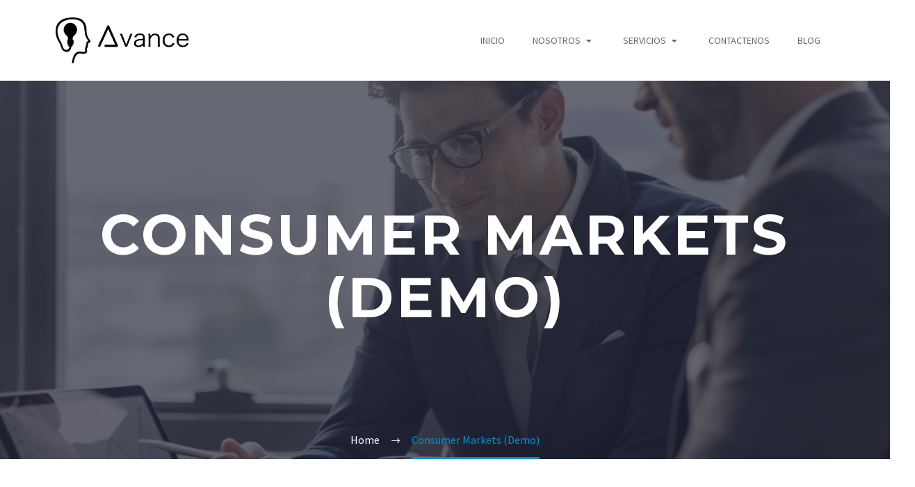

--- FILE ---
content_type: text/css
request_url: https://avanceorganizacional.net/wp-content/uploads/elementor/css/post-23972.css?ver=1763005511
body_size: -56
content:
.elementor-23972 .elementor-element.elementor-element-25bcecf:not(.elementor-motion-effects-element-type-background), .elementor-23972 .elementor-element.elementor-element-25bcecf > .elementor-motion-effects-container > .elementor-motion-effects-layer{background-color:#A5A59D;}.elementor-23972 .elementor-element.elementor-element-25bcecf{transition:background 0.3s, border 0.3s, border-radius 0.3s, box-shadow 0.3s;padding:85px 0px 85px 0px;}.elementor-23972 .elementor-element.elementor-element-25bcecf > .elementor-background-overlay{transition:background 0.3s, border-radius 0.3s, opacity 0.3s;}@media(max-width:1024px){.elementor-23972 .elementor-element.elementor-element-25bcecf{padding:50px 0px 50px 0px;}}@media(max-width:767px){.elementor-23972 .elementor-element.elementor-element-25bcecf{padding:70px 0px 70px 0px;}}

--- FILE ---
content_type: text/css
request_url: https://avanceorganizacional.net/wp-content/uploads/elementor/css/post-24883.css?ver=1763014184
body_size: 195
content:
.elementor-24883 .elementor-element.elementor-element-50458a0f > .elementor-widget-container{margin:-10px 0px 0px 0px;}.elementor-24883 .elementor-element.elementor-element-5b7f2de7 > .elementor-widget-container{margin:70px 0px 10px 0px;}.elementor-24883 .elementor-element.elementor-element-35c38cae > .elementor-widget-container{margin:0px 0px 35px 0px;}.elementor-24883 .elementor-element.elementor-element-36772a34 > .elementor-widget-container{padding:15px 20px 15px 20px;border-style:solid;border-width:1px 1px 1px 1px;border-color:#DFE5E8;}.elementor-24883 .elementor-element.elementor-element-36772a34{color:#00BCD4;}.elementor-24883 .elementor-element.elementor-element-36772a34.elementor-drop-cap-view-stacked .elementor-drop-cap{background-color:#00BCD4;}.elementor-24883 .elementor-element.elementor-element-36772a34.elementor-drop-cap-view-framed .elementor-drop-cap, .elementor-24883 .elementor-element.elementor-element-36772a34.elementor-drop-cap-view-default .elementor-drop-cap{color:#00BCD4;border-color:#00BCD4;}.elementor-24883 .elementor-element.elementor-element-36772a34 .elementor-drop-cap{margin-inline-end:15px;}.elementor-24883 .elementor-element.elementor-element-36772a34 .elementor-drop-cap-letter{font-size:30px;}.elementor-24883 .elementor-element.elementor-element-5a47e35e > .elementor-widget-container{margin:-21px 0px 0px 0px;padding:15px 20px 15px 20px;border-style:solid;border-width:1px 1px 1px 1px;border-color:#DFE5E8;}.elementor-24883 .elementor-element.elementor-element-5a47e35e{color:#1FA4E0;}.elementor-24883 .elementor-element.elementor-element-5a47e35e.elementor-drop-cap-view-stacked .elementor-drop-cap{background-color:#1FA4E0;}.elementor-24883 .elementor-element.elementor-element-5a47e35e.elementor-drop-cap-view-framed .elementor-drop-cap, .elementor-24883 .elementor-element.elementor-element-5a47e35e.elementor-drop-cap-view-default .elementor-drop-cap{color:#1FA4E0;border-color:#1FA4E0;}.elementor-24883 .elementor-element.elementor-element-5a47e35e .elementor-drop-cap{margin-inline-end:15px;}.elementor-24883 .elementor-element.elementor-element-5a47e35e .elementor-drop-cap-letter{font-size:30px;}.elementor-24883 .elementor-element.elementor-element-64defe81 > .elementor-widget-container{margin:-21px 0px 0px 0px;padding:15px 20px 15px 20px;border-style:solid;border-width:1px 1px 1px 1px;border-color:#DFE5E8;}.elementor-24883 .elementor-element.elementor-element-64defe81{color:#7668C1;}.elementor-24883 .elementor-element.elementor-element-64defe81.elementor-drop-cap-view-stacked .elementor-drop-cap{background-color:#7668C1;}.elementor-24883 .elementor-element.elementor-element-64defe81.elementor-drop-cap-view-framed .elementor-drop-cap, .elementor-24883 .elementor-element.elementor-element-64defe81.elementor-drop-cap-view-default .elementor-drop-cap{color:#7668C1;border-color:#7668C1;}.elementor-24883 .elementor-element.elementor-element-64defe81 .elementor-drop-cap{margin-inline-end:15px;}.elementor-24883 .elementor-element.elementor-element-64defe81 .elementor-drop-cap-letter{font-size:30px;}.elementor-24883 .elementor-element.elementor-element-15eecc30 > .elementor-widget-container{margin:60px 0px 0px 0px;}.elementor-24883 .elementor-element.elementor-element-f64d205 > .elementor-widget-container{margin:15px 0px 40px 0px;}.elementor-24883 .elementor-element.elementor-element-f64d205{text-align:left;}@media(max-width:1024px) and (min-width:768px){.elementor-24883 .elementor-element.elementor-element-40ca94df{width:100%;}}@media(max-width:1024px){.elementor-24883 .elementor-element.elementor-element-5b7f2de7 > .elementor-widget-container{margin:35px 0px 20px 0px;}.elementor-24883 .elementor-element.elementor-element-35c38cae > .elementor-widget-container{margin:0px 0px 30px 0px;}.elementor-24883 .elementor-element.elementor-element-15eecc30 > .elementor-widget-container{margin:50px 0px 0px 0px;}.elementor-24883 .elementor-element.elementor-element-f64d205 > .elementor-widget-container{margin:30px 0px 30px 0px;}.elementor-24883 .elementor-element.elementor-element-2d6c2324 > .elementor-widget-container{margin:0px 0px 50px 0px;}}@media(max-width:767px){.elementor-24883 .elementor-element.elementor-element-5b7f2de7 > .elementor-widget-container{margin:20px 0px 20px 0px;}.elementor-24883 .elementor-element.elementor-element-35c38cae > .elementor-widget-container{margin:0px 0px 20px 0px;}.elementor-24883 .elementor-element.elementor-element-15eecc30 > .elementor-widget-container{margin:40px 0px 0px 0px;}.elementor-24883 .elementor-element.elementor-element-f64d205 > .elementor-widget-container{margin:20px 0px 20px 0px;}}

--- FILE ---
content_type: text/css
request_url: https://avanceorganizacional.net/wp-content/uploads/elementor/css/post-28486.css?ver=1763005511
body_size: 599
content:
.elementor-28486 .elementor-element.elementor-element-bae56e2 > .elementor-container > .elementor-column > .elementor-widget-wrap{align-content:center;align-items:center;}.elementor-28486 .elementor-element.elementor-element-bae56e2:not(.elementor-motion-effects-element-type-background), .elementor-28486 .elementor-element.elementor-element-bae56e2 > .elementor-motion-effects-container > .elementor-motion-effects-layer{background-color:#FFFFFF;}.elementor-28486 .elementor-element.elementor-element-bae56e2{transition:background 0.3s, border 0.3s, border-radius 0.3s, box-shadow 0.3s;margin-top:0px;margin-bottom:0px;padding:15px 0px 15px 0px;}.elementor-28486 .elementor-element.elementor-element-bae56e2 > .elementor-background-overlay{transition:background 0.3s, border-radius 0.3s, opacity 0.3s;}.elementor-28486 .elementor-element.elementor-element-2f63fe9{text-align:left;}.elementor-28486 .elementor-element.elementor-element-2f63fe9 img{width:35%;}.elementor-28486 .elementor-element.elementor-element-25c61da > .elementor-widget-container{padding:0px 0px 0px 0px;}.elementor-28486 .elementor-element.elementor-element-25c61da{z-index:50;}.elementor-28486 .elementor-element.elementor-element-25c61da .eael-simple-menu-container{background-color:#FFFFFF;}.elementor-28486 .elementor-element.elementor-element-25c61da .eael-simple-menu-container .eael-simple-menu.eael-simple-menu-horizontal{background-color:#FFFFFF;}.elementor-28486 .elementor-element.elementor-element-25c61da .eael-simple-menu >li > a, .eael-simple-menu-container .eael-simple-menu-toggle-text{text-transform:uppercase;}.elementor-28486 .elementor-element.elementor-element-25c61da .eael-simple-menu li > a{color:#696969;}.elementor-28486 .elementor-element.elementor-element-25c61da .eael-simple-menu li > a > span svg{fill:#696969;}.elementor-28486 .elementor-element.elementor-element-25c61da .eael-simple-menu-toggle-text{color:#696969;}.elementor-28486 .elementor-element.elementor-element-25c61da .eael-simple-menu li a span, .elementor-28486 .elementor-element.elementor-element-25c61da .eael-simple-menu li span.eael-simple-menu-indicator{font-size:12px;}.elementor-28486 .elementor-element.elementor-element-25c61da .eael-simple-menu li a span, .elementor-28486 .elementor-element.elementor-element-25c61da .eael-simple-menu li span.eael-simple-menu-indicator i{font-size:12px;}.elementor-28486 .elementor-element.elementor-element-25c61da .eael-simple-menu li span.eael-simple-menu-indicator svg{width:12px;height:12px;line-height:12px;}.elementor-28486 .elementor-element.elementor-element-25c61da .eael-simple-menu li span svg{width:12px;height:12px;line-height:12px;}.elementor-28486 .elementor-element.elementor-element-25c61da .eael-simple-menu li:hover > a{color:#5A5C65;background-color:#D1D1D1;}.elementor-28486 .elementor-element.elementor-element-25c61da .eael-simple-menu li:hover > a > span svg{fill:#5A5C65;}.elementor-28486 .elementor-element.elementor-element-25c61da .eael-simple-menu li .eael-simple-menu-indicator:hover:before{color:#f44336;}.elementor-28486 .elementor-element.elementor-element-25c61da .eael-simple-menu li .eael-simple-menu-indicator:hover i{color:#f44336;}.elementor-28486 .elementor-element.elementor-element-25c61da .eael-simple-menu li .eael-simple-menu-indicator:hover svg{fill:#f44336;}.elementor-28486 .elementor-element.elementor-element-25c61da .eael-simple-menu li .eael-simple-menu-indicator:hover{background-color:#ffffff;border-color:#f44336;}.elementor-28486 .elementor-element.elementor-element-25c61da .eael-simple-menu li > a.eael-item-active{color:#EBEBEB;background-color:#092F47;}.elementor-28486 .elementor-element.elementor-element-25c61da .eael-simple-menu li.current-menu-item > a > span svg{fill:#EBEBEB;}.elementor-28486 .elementor-element.elementor-element-25c61da .eael-simple-menu li.current-menu-item > a.eael-item-active{color:#EBEBEB;background-color:#092F47;}.elementor-28486 .elementor-element.elementor-element-25c61da .eael-simple-menu li.current-menu-ancestor > a.eael-item-active{color:#EBEBEB;background-color:#092F47;}.elementor-28486 .elementor-element.elementor-element-25c61da .eael-simple-menu li .eael-simple-menu-indicator.eael-simple-menu-indicator-open:before{color:#f44336 !important;}.elementor-28486 .elementor-element.elementor-element-25c61da .eael-simple-menu li .eael-simple-menu-indicator.eael-simple-menu-indicator-open svg{fill:#f44336 !important;}.elementor-28486 .elementor-element.elementor-element-25c61da .eael-simple-menu li .eael-simple-menu-indicator.eael-simple-menu-indicator-open i{color:#f44336 !important;}.elementor-28486 .elementor-element.elementor-element-25c61da .eael-simple-menu li .eael-simple-menu-indicator.eael-simple-menu-indicator-open{background-color:#ffffff !important;border-color:#f44336 !important;}.elementor-28486 .elementor-element.elementor-element-25c61da .eael-simple-menu-container .eael-simple-menu-toggle{background-color:#082131;}.elementor-28486 .elementor-element.elementor-element-25c61da .eael-simple-menu-container .eael-simple-menu-toggle i{color:#B6ABAB;}.elementor-28486 .elementor-element.elementor-element-25c61da .eael-simple-menu-container .eael-simple-menu-toggle svg{fill:#B6ABAB;}.elementor-28486 .elementor-element.elementor-element-25c61da .eael-simple-menu.eael-simple-menu-responsive li > a{color:#535050;background-color:#E6E6EB;}.elementor-28486 .elementor-element.elementor-element-25c61da .eael-simple-menu.eael-simple-menu-responsive li > a > span svg{fill:#535050;}.elementor-28486 .elementor-element.elementor-element-25c61da .eael-simple-menu.eael-simple-menu-responsive li:hover > a{color:#F3F3F3;background-color:#082131;}.elementor-28486 .elementor-element.elementor-element-25c61da .eael-simple-menu.eael-simple-menu-responsive li:hover > a > span svg{fill:#F3F3F3;}.elementor-28486 .elementor-element.elementor-element-25c61da .eael-simple-menu.eael-simple-menu-responsive li.current-menu-item > a.eael-item-active{color:#FFFFFF;background-color:#082131;}.elementor-28486 .elementor-element.elementor-element-25c61da .eael-simple-menu.eael-simple-menu-responsive li.current-menu-item > a.eael-item-active > span svg{fill:#FFFFFF;}.elementor-28486 .elementor-element.elementor-element-25c61da .eael-simple-menu li ul{background-color:#082131;border-style:none;}.elementor-28486 .elementor-element.elementor-element-25c61da .eael-simple-menu.eael-simple-menu-horizontal li ul li a{padding-left:20px;padding-right:20px;}.elementor-28486 .elementor-element.elementor-element-25c61da .eael-simple-menu.eael-simple-menu-horizontal li ul li > a{border-bottom:1px solid #f2f2f2;}.elementor-28486 .elementor-element.elementor-element-25c61da .eael-simple-menu.eael-simple-menu-vertical li ul li > a{border-bottom:1px solid #f2f2f2;}.elementor-28486 .elementor-element.elementor-element-25c61da .eael-simple-menu li ul li > a{color:#C8CADA;}.elementor-28486 .elementor-element.elementor-element-25c61da .eael-simple-menu li ul li a span{font-size:12px;}.elementor-28486 .elementor-element.elementor-element-25c61da .eael-simple-menu li ul li span.eael-simple-menu-indicator{font-size:12px;}.elementor-28486 .elementor-element.elementor-element-25c61da .eael-simple-menu li ul li span.eael-simple-menu-indicator i{font-size:12px;}.elementor-28486 .elementor-element.elementor-element-25c61da .eael-simple-menu li ul li .eael-simple-menu-indicator svg{width:12px;height:12px;line-height:12px;}.elementor-28486 .elementor-element.elementor-element-25c61da .eael-simple-menu li ul li .eael-simple-menu-indicator:hover:before{color:#f44336 !important;}.elementor-28486 .elementor-element.elementor-element-25c61da .eael-simple-menu li ul li .eael-simple-menu-indicator.eael-simple-menu-indicator-open:before{color:#f44336 !important;}.elementor-28486 .elementor-element.elementor-element-25c61da .eael-simple-menu li ul li .eael-simple-menu-indicator:hover{background-color:#ffffff !important;border-color:#f44336 !important;}.elementor-28486 .elementor-element.elementor-element-25c61da .eael-simple-menu li ul li .eael-simple-menu-indicator.eael-simple-menu-indicator-open{background-color:#ffffff !important;border-color:#f44336 !important;}.elementor-theme-builder-content-area{height:400px;}.elementor-location-header:before, .elementor-location-footer:before{content:"";display:table;clear:both;}@media(max-width:767px){.elementor-28486 .elementor-element.elementor-element-2f63fe9{text-align:center;}}

--- FILE ---
content_type: text/css
request_url: https://avanceorganizacional.net/wp-content/uploads/elementor/css/post-28482.css?ver=1763005511
body_size: 348
content:
.elementor-28482 .elementor-element.elementor-element-5daee6c:not(.elementor-motion-effects-element-type-background), .elementor-28482 .elementor-element.elementor-element-5daee6c > .elementor-motion-effects-container > .elementor-motion-effects-layer{background-color:#373E5D;}.elementor-28482 .elementor-element.elementor-element-5daee6c{transition:background 0.3s, border 0.3s, border-radius 0.3s, box-shadow 0.3s;padding:44px 0px 44px 0px;}.elementor-28482 .elementor-element.elementor-element-5daee6c > .elementor-background-overlay{transition:background 0.3s, border-radius 0.3s, opacity 0.3s;}.elementor-28482 .elementor-element.elementor-element-65b4788 img{width:42%;}.elementor-bc-flex-widget .elementor-28482 .elementor-element.elementor-element-c9a4253.elementor-column .elementor-widget-wrap{align-items:center;}.elementor-28482 .elementor-element.elementor-element-c9a4253.elementor-column.elementor-element[data-element_type="column"] > .elementor-widget-wrap.elementor-element-populated{align-content:center;align-items:center;}.elementor-28482 .elementor-element.elementor-element-0dfaa2e .elementor-icon-list-items:not(.elementor-inline-items) .elementor-icon-list-item:not(:last-child){padding-block-end:calc(9px/2);}.elementor-28482 .elementor-element.elementor-element-0dfaa2e .elementor-icon-list-items:not(.elementor-inline-items) .elementor-icon-list-item:not(:first-child){margin-block-start:calc(9px/2);}.elementor-28482 .elementor-element.elementor-element-0dfaa2e .elementor-icon-list-items.elementor-inline-items .elementor-icon-list-item{margin-inline:calc(9px/2);}.elementor-28482 .elementor-element.elementor-element-0dfaa2e .elementor-icon-list-items.elementor-inline-items{margin-inline:calc(-9px/2);}.elementor-28482 .elementor-element.elementor-element-0dfaa2e .elementor-icon-list-items.elementor-inline-items .elementor-icon-list-item:after{inset-inline-end:calc(-9px/2);}.elementor-28482 .elementor-element.elementor-element-0dfaa2e .elementor-icon-list-icon i{color:#22C9E1;transition:color 0.3s;}.elementor-28482 .elementor-element.elementor-element-0dfaa2e .elementor-icon-list-icon svg{fill:#22C9E1;transition:fill 0.3s;}.elementor-28482 .elementor-element.elementor-element-0dfaa2e{--e-icon-list-icon-size:14px;--icon-vertical-offset:0px;}.elementor-28482 .elementor-element.elementor-element-0dfaa2e .elementor-icon-list-text{color:#A8B7C6;transition:color 0.3s;}.elementor-bc-flex-widget .elementor-28482 .elementor-element.elementor-element-d4250d6.elementor-column .elementor-widget-wrap{align-items:center;}.elementor-28482 .elementor-element.elementor-element-d4250d6.elementor-column.elementor-element[data-element_type="column"] > .elementor-widget-wrap.elementor-element-populated{align-content:center;align-items:center;}.elementor-28482 .elementor-element.elementor-element-15e3bd6 .elementor-icon-list-items:not(.elementor-inline-items) .elementor-icon-list-item:not(:last-child){padding-block-end:calc(9px/2);}.elementor-28482 .elementor-element.elementor-element-15e3bd6 .elementor-icon-list-items:not(.elementor-inline-items) .elementor-icon-list-item:not(:first-child){margin-block-start:calc(9px/2);}.elementor-28482 .elementor-element.elementor-element-15e3bd6 .elementor-icon-list-items.elementor-inline-items .elementor-icon-list-item{margin-inline:calc(9px/2);}.elementor-28482 .elementor-element.elementor-element-15e3bd6 .elementor-icon-list-items.elementor-inline-items{margin-inline:calc(-9px/2);}.elementor-28482 .elementor-element.elementor-element-15e3bd6 .elementor-icon-list-items.elementor-inline-items .elementor-icon-list-item:after{inset-inline-end:calc(-9px/2);}.elementor-28482 .elementor-element.elementor-element-15e3bd6 .elementor-icon-list-icon i{color:#22C9E1;transition:color 0.3s;}.elementor-28482 .elementor-element.elementor-element-15e3bd6 .elementor-icon-list-icon svg{fill:#22C9E1;transition:fill 0.3s;}.elementor-28482 .elementor-element.elementor-element-15e3bd6{--e-icon-list-icon-size:14px;--icon-vertical-offset:0px;}.elementor-28482 .elementor-element.elementor-element-15e3bd6 .elementor-icon-list-text{color:#A8B7C6;transition:color 0.3s;}.elementor-theme-builder-content-area{height:400px;}.elementor-location-header:before, .elementor-location-footer:before{content:"";display:table;clear:both;}@media(min-width:768px){.elementor-28482 .elementor-element.elementor-element-d1fc421{width:40.259%;}.elementor-28482 .elementor-element.elementor-element-c9a4253{width:28.149%;}.elementor-28482 .elementor-element.elementor-element-d4250d6{width:31.228%;}}